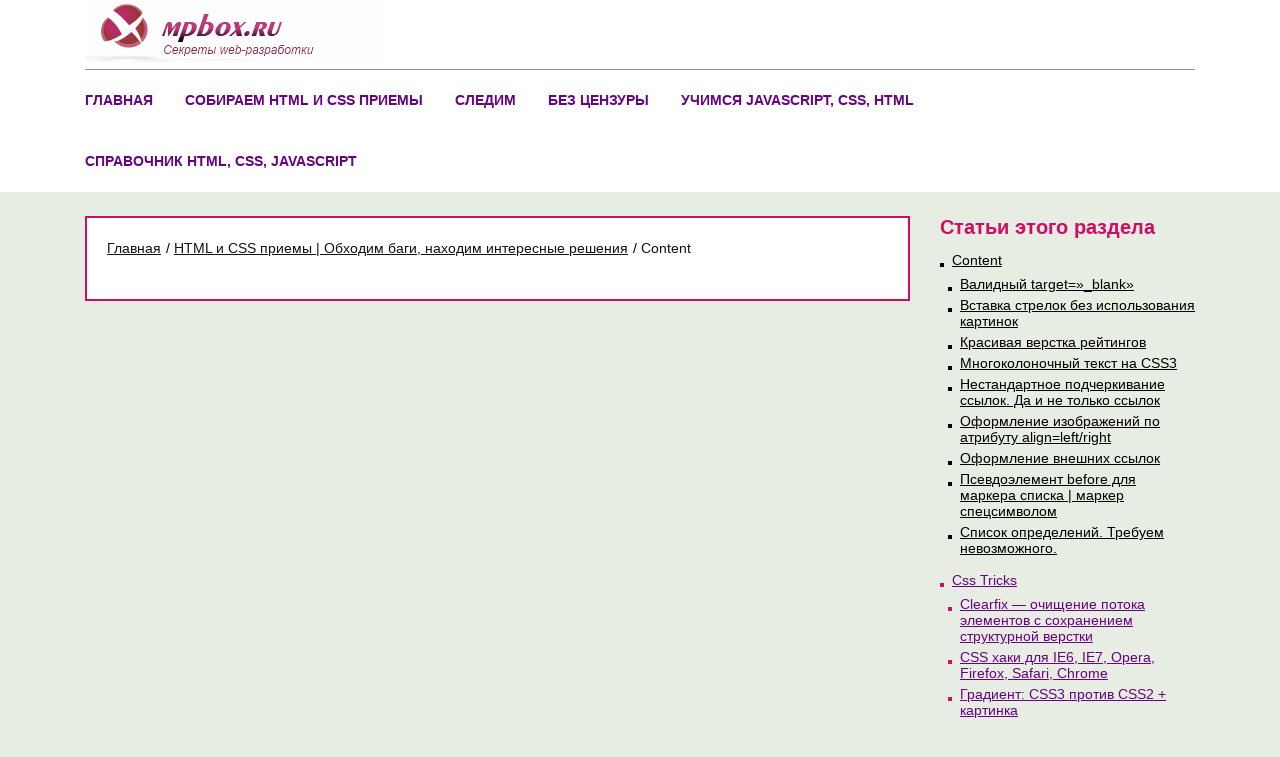

--- FILE ---
content_type: text/html; charset=UTF-8
request_url: https://mpbox.ru/html-and-css-tricks/content/
body_size: 9633
content:
<!doctype html>
<html lang="ru">
<head>
<meta charset="UTF-8">
<meta name="viewport" content="width=device-width, initial-scale=1">
<title>Content</title>
<meta name='robots' content='max-image-preview:large' />
<style id='wp-img-auto-sizes-contain-inline-css'>
img:is([sizes=auto i],[sizes^="auto," i]){contain-intrinsic-size:3000px 1500px}
/*# sourceURL=wp-img-auto-sizes-contain-inline-css */
</style>
<link rel="canonical" href="https://mpbox.ru/html-and-css-tricks/content/" />
<link rel='stylesheet' href='https://mpbox.ru/wp-content/themes/mpbox/style.css?ver=1.0.0' media='all'>
<meta name="keywords" content="Content">
<meta name="description" content="Content">
<link rel="profile" href="https://gmpg.org/xfn/11">
<link rel="icon" type="image/x-icon" href="/favicon.ico">
<link rel="icon" type="image/png" sizes="16x16" href="/favicon-16.png">
<link rel="icon" type="image/png" sizes="120x120" href="/favicon-120.png">
<link rel="apple-touch-icon" sizes="180x180" href="/apple-touch-icon.png">
<meta name="yandex-verification" content="dc34127f3186265b">
<style id='global-styles-inline-css'>
:root{--wp--preset--aspect-ratio--square: 1;--wp--preset--aspect-ratio--4-3: 4/3;--wp--preset--aspect-ratio--3-4: 3/4;--wp--preset--aspect-ratio--3-2: 3/2;--wp--preset--aspect-ratio--2-3: 2/3;--wp--preset--aspect-ratio--16-9: 16/9;--wp--preset--aspect-ratio--9-16: 9/16;--wp--preset--color--black: #000000;--wp--preset--color--cyan-bluish-gray: #abb8c3;--wp--preset--color--white: #ffffff;--wp--preset--color--pale-pink: #f78da7;--wp--preset--color--vivid-red: #cf2e2e;--wp--preset--color--luminous-vivid-orange: #ff6900;--wp--preset--color--luminous-vivid-amber: #fcb900;--wp--preset--color--light-green-cyan: #7bdcb5;--wp--preset--color--vivid-green-cyan: #00d084;--wp--preset--color--pale-cyan-blue: #8ed1fc;--wp--preset--color--vivid-cyan-blue: #0693e3;--wp--preset--color--vivid-purple: #9b51e0;--wp--preset--gradient--vivid-cyan-blue-to-vivid-purple: linear-gradient(135deg,rgb(6,147,227) 0%,rgb(155,81,224) 100%);--wp--preset--gradient--light-green-cyan-to-vivid-green-cyan: linear-gradient(135deg,rgb(122,220,180) 0%,rgb(0,208,130) 100%);--wp--preset--gradient--luminous-vivid-amber-to-luminous-vivid-orange: linear-gradient(135deg,rgb(252,185,0) 0%,rgb(255,105,0) 100%);--wp--preset--gradient--luminous-vivid-orange-to-vivid-red: linear-gradient(135deg,rgb(255,105,0) 0%,rgb(207,46,46) 100%);--wp--preset--gradient--very-light-gray-to-cyan-bluish-gray: linear-gradient(135deg,rgb(238,238,238) 0%,rgb(169,184,195) 100%);--wp--preset--gradient--cool-to-warm-spectrum: linear-gradient(135deg,rgb(74,234,220) 0%,rgb(151,120,209) 20%,rgb(207,42,186) 40%,rgb(238,44,130) 60%,rgb(251,105,98) 80%,rgb(254,248,76) 100%);--wp--preset--gradient--blush-light-purple: linear-gradient(135deg,rgb(255,206,236) 0%,rgb(152,150,240) 100%);--wp--preset--gradient--blush-bordeaux: linear-gradient(135deg,rgb(254,205,165) 0%,rgb(254,45,45) 50%,rgb(107,0,62) 100%);--wp--preset--gradient--luminous-dusk: linear-gradient(135deg,rgb(255,203,112) 0%,rgb(199,81,192) 50%,rgb(65,88,208) 100%);--wp--preset--gradient--pale-ocean: linear-gradient(135deg,rgb(255,245,203) 0%,rgb(182,227,212) 50%,rgb(51,167,181) 100%);--wp--preset--gradient--electric-grass: linear-gradient(135deg,rgb(202,248,128) 0%,rgb(113,206,126) 100%);--wp--preset--gradient--midnight: linear-gradient(135deg,rgb(2,3,129) 0%,rgb(40,116,252) 100%);--wp--preset--font-size--small: 13px;--wp--preset--font-size--medium: 20px;--wp--preset--font-size--large: 36px;--wp--preset--font-size--x-large: 42px;--wp--preset--spacing--20: 0.44rem;--wp--preset--spacing--30: 0.67rem;--wp--preset--spacing--40: 1rem;--wp--preset--spacing--50: 1.5rem;--wp--preset--spacing--60: 2.25rem;--wp--preset--spacing--70: 3.38rem;--wp--preset--spacing--80: 5.06rem;--wp--preset--shadow--natural: 6px 6px 9px rgba(0, 0, 0, 0.2);--wp--preset--shadow--deep: 12px 12px 50px rgba(0, 0, 0, 0.4);--wp--preset--shadow--sharp: 6px 6px 0px rgba(0, 0, 0, 0.2);--wp--preset--shadow--outlined: 6px 6px 0px -3px rgb(255, 255, 255), 6px 6px rgb(0, 0, 0);--wp--preset--shadow--crisp: 6px 6px 0px rgb(0, 0, 0);}:where(.is-layout-flex){gap: 0.5em;}:where(.is-layout-grid){gap: 0.5em;}body .is-layout-flex{display: flex;}.is-layout-flex{flex-wrap: wrap;align-items: center;}.is-layout-flex > :is(*, div){margin: 0;}body .is-layout-grid{display: grid;}.is-layout-grid > :is(*, div){margin: 0;}:where(.wp-block-columns.is-layout-flex){gap: 2em;}:where(.wp-block-columns.is-layout-grid){gap: 2em;}:where(.wp-block-post-template.is-layout-flex){gap: 1.25em;}:where(.wp-block-post-template.is-layout-grid){gap: 1.25em;}.has-black-color{color: var(--wp--preset--color--black) !important;}.has-cyan-bluish-gray-color{color: var(--wp--preset--color--cyan-bluish-gray) !important;}.has-white-color{color: var(--wp--preset--color--white) !important;}.has-pale-pink-color{color: var(--wp--preset--color--pale-pink) !important;}.has-vivid-red-color{color: var(--wp--preset--color--vivid-red) !important;}.has-luminous-vivid-orange-color{color: var(--wp--preset--color--luminous-vivid-orange) !important;}.has-luminous-vivid-amber-color{color: var(--wp--preset--color--luminous-vivid-amber) !important;}.has-light-green-cyan-color{color: var(--wp--preset--color--light-green-cyan) !important;}.has-vivid-green-cyan-color{color: var(--wp--preset--color--vivid-green-cyan) !important;}.has-pale-cyan-blue-color{color: var(--wp--preset--color--pale-cyan-blue) !important;}.has-vivid-cyan-blue-color{color: var(--wp--preset--color--vivid-cyan-blue) !important;}.has-vivid-purple-color{color: var(--wp--preset--color--vivid-purple) !important;}.has-black-background-color{background-color: var(--wp--preset--color--black) !important;}.has-cyan-bluish-gray-background-color{background-color: var(--wp--preset--color--cyan-bluish-gray) !important;}.has-white-background-color{background-color: var(--wp--preset--color--white) !important;}.has-pale-pink-background-color{background-color: var(--wp--preset--color--pale-pink) !important;}.has-vivid-red-background-color{background-color: var(--wp--preset--color--vivid-red) !important;}.has-luminous-vivid-orange-background-color{background-color: var(--wp--preset--color--luminous-vivid-orange) !important;}.has-luminous-vivid-amber-background-color{background-color: var(--wp--preset--color--luminous-vivid-amber) !important;}.has-light-green-cyan-background-color{background-color: var(--wp--preset--color--light-green-cyan) !important;}.has-vivid-green-cyan-background-color{background-color: var(--wp--preset--color--vivid-green-cyan) !important;}.has-pale-cyan-blue-background-color{background-color: var(--wp--preset--color--pale-cyan-blue) !important;}.has-vivid-cyan-blue-background-color{background-color: var(--wp--preset--color--vivid-cyan-blue) !important;}.has-vivid-purple-background-color{background-color: var(--wp--preset--color--vivid-purple) !important;}.has-black-border-color{border-color: var(--wp--preset--color--black) !important;}.has-cyan-bluish-gray-border-color{border-color: var(--wp--preset--color--cyan-bluish-gray) !important;}.has-white-border-color{border-color: var(--wp--preset--color--white) !important;}.has-pale-pink-border-color{border-color: var(--wp--preset--color--pale-pink) !important;}.has-vivid-red-border-color{border-color: var(--wp--preset--color--vivid-red) !important;}.has-luminous-vivid-orange-border-color{border-color: var(--wp--preset--color--luminous-vivid-orange) !important;}.has-luminous-vivid-amber-border-color{border-color: var(--wp--preset--color--luminous-vivid-amber) !important;}.has-light-green-cyan-border-color{border-color: var(--wp--preset--color--light-green-cyan) !important;}.has-vivid-green-cyan-border-color{border-color: var(--wp--preset--color--vivid-green-cyan) !important;}.has-pale-cyan-blue-border-color{border-color: var(--wp--preset--color--pale-cyan-blue) !important;}.has-vivid-cyan-blue-border-color{border-color: var(--wp--preset--color--vivid-cyan-blue) !important;}.has-vivid-purple-border-color{border-color: var(--wp--preset--color--vivid-purple) !important;}.has-vivid-cyan-blue-to-vivid-purple-gradient-background{background: var(--wp--preset--gradient--vivid-cyan-blue-to-vivid-purple) !important;}.has-light-green-cyan-to-vivid-green-cyan-gradient-background{background: var(--wp--preset--gradient--light-green-cyan-to-vivid-green-cyan) !important;}.has-luminous-vivid-amber-to-luminous-vivid-orange-gradient-background{background: var(--wp--preset--gradient--luminous-vivid-amber-to-luminous-vivid-orange) !important;}.has-luminous-vivid-orange-to-vivid-red-gradient-background{background: var(--wp--preset--gradient--luminous-vivid-orange-to-vivid-red) !important;}.has-very-light-gray-to-cyan-bluish-gray-gradient-background{background: var(--wp--preset--gradient--very-light-gray-to-cyan-bluish-gray) !important;}.has-cool-to-warm-spectrum-gradient-background{background: var(--wp--preset--gradient--cool-to-warm-spectrum) !important;}.has-blush-light-purple-gradient-background{background: var(--wp--preset--gradient--blush-light-purple) !important;}.has-blush-bordeaux-gradient-background{background: var(--wp--preset--gradient--blush-bordeaux) !important;}.has-luminous-dusk-gradient-background{background: var(--wp--preset--gradient--luminous-dusk) !important;}.has-pale-ocean-gradient-background{background: var(--wp--preset--gradient--pale-ocean) !important;}.has-electric-grass-gradient-background{background: var(--wp--preset--gradient--electric-grass) !important;}.has-midnight-gradient-background{background: var(--wp--preset--gradient--midnight) !important;}.has-small-font-size{font-size: var(--wp--preset--font-size--small) !important;}.has-medium-font-size{font-size: var(--wp--preset--font-size--medium) !important;}.has-large-font-size{font-size: var(--wp--preset--font-size--large) !important;}.has-x-large-font-size{font-size: var(--wp--preset--font-size--x-large) !important;}
/*# sourceURL=global-styles-inline-css */
</style>
</head>
<body class="wp-singular page-template-default page page-id-2742 page-parent page-child parent-pageid-2741 wp-theme-mpbox no-sidebar">
<div id="page" class="site">
<a class="skip-link screen-reader-text" href="#primary">Skip to content</a>
<header id="masthead" class="site-header">
	<div class="container">
		<div class="row">
			<div class="col-md-12 col-lg-4 box_logo">
				<a class="logo" href="/"><img src="/wp-content/themes/mpbox/images/mainlogo.png" alt="справочник для веб разработчиков" title="справочник для веб разработчиков, правило 2742" width="297" height="62"></a>
			</div>
			<div class="col-md-12 col-lg-8 other_box">
				<script type="text/javascript">
<!--
var _acic={dataProvider:10};(function(){var e=document.createElement("script");e.type="text/javascript";e.async=true;e.src="https://www.acint.net/aci.js";var t=document.getElementsByTagName("script")[0];t.parentNode.insertBefore(e,t)})()
//-->
</script>			</div>
		</div>
		<nav id="site-navigation" class="main-navigation">
			<button class="menu-toggle" aria-controls="primary-menu" aria-expanded="false">Primary Menu</button>
			<div class="menu-top-container"><ul id="primary-menu" class="menu"><li id="menu-item-4622" class="menu-item menu-item-type-post_type menu-item-object-page menu-item-home menu-item-4622"><a href="https://mpbox.ru/">Главная</a></li>
<li id="menu-item-4685" class="menu-item menu-item-type-post_type menu-item-object-page menu-item-4685"><a href="https://mpbox.ru/collect/">Собираем HTML и CSS приемы</a></li>
<li id="menu-item-4628" class="menu-item menu-item-type-post_type menu-item-object-page menu-item-4628"><a href="https://mpbox.ru/watch/">Следим</a></li>
<li id="menu-item-4631" class="menu-item menu-item-type-post_type menu-item-object-page menu-item-4631"><a href="https://mpbox.ru/uncensored/">Без цензуры</a></li>
<li id="menu-item-4638" class="menu-item menu-item-type-post_type menu-item-object-page menu-item-4638"><a href="https://mpbox.ru/learn/">Учимся Javascript, CSS, HTML</a></li>
<li id="menu-item-4643" class="menu-item menu-item-type-post_type menu-item-object-page menu-item-4643"><a href="https://mpbox.ru/manuals/">Cправочник HTML, CSS, Javascript</a></li>
</ul></div>		</nav>
	</div>
</header><main id="primary" class="site-main">
	<div class="container">
		<div class="row">
			<div class="col-md-12 col-lg-9">
			<article id="post-2742" class="content">
	<div class="box_crumbs" itemscope itemtype="https://schema.org/BreadcrumbList"><span itemprop="itemListElement" itemscope itemtype="https://schema.org/ListItem"><a href="https://mpbox.ru" itemprop="item"><span itemprop="name">Главная</span></a><meta itemprop="position" content="1" /></span>/
<span itemprop="itemListElement" itemscope itemtype="https://schema.org/ListItem"><a href="https://mpbox.ru/html-and-css-tricks/" itemprop="item"><span itemprop="name">HTML и CSS приемы | Обходим баги, находим интересные решения</span></a><meta itemprop="position" content="2" /></span>/
<span class="kb_title">Content</span></div>			<div class="entry-content">
		<p><!-- placeholder --></p>
	</div>
	</article>			</div>
			<div class="col-md-12 col-lg-3">
			
<aside id="secondary" class="widget-area">
				<div class="title">Статьи этого раздела</div>
		<ul class="child_articles">
			<li class="page_item page-item-2742 page_item_has_children current_page_item"><a href="https://mpbox.ru/html-and-css-tricks/content/" aria-current="page">Content</a>
<ul class='children'>
	<li class="page_item page-item-2751"><a href="https://mpbox.ru/html-and-css-tricks/content/target-blank/">Валидный target=&#187;_blank&#187;</a></li>
	<li class="page_item page-item-2747"><a href="https://mpbox.ru/html-and-css-tricks/content/insert-arrows/">Вставка стрелок без использования картинок</a></li>
	<li class="page_item page-item-2746"><a href="https://mpbox.ru/html-and-css-tricks/content/imposition-of-ratings/">Красивая верстка рейтингов</a></li>
	<li class="page_item page-item-2743"><a href="https://mpbox.ru/html-and-css-tricks/content/css3-multi-column/">Многоколоночный текст на CSS3</a></li>
	<li class="page_item page-item-2749"><a href="https://mpbox.ru/html-and-css-tricks/content/non-standard-underlining/">Нестандартное подчеркивание ссылок. Да и не только ссылок</a></li>
	<li class="page_item page-item-2744"><a href="https://mpbox.ru/html-and-css-tricks/content/decor-images-with-align/">Оформление  изображений по атрибуту align=left/right</a></li>
	<li class="page_item page-item-2750"><a href="https://mpbox.ru/html-and-css-tricks/content/oformlinie-vneshnih-ssylok/">Оформление внешних ссылок</a></li>
	<li class="page_item page-item-2748"><a href="https://mpbox.ru/html-and-css-tricks/content/list-and-before/">Псевдоэлемент before для маркера списка | маркер спецсимволом</a></li>
	<li class="page_item page-item-2745"><a href="https://mpbox.ru/html-and-css-tricks/content/dl-impossible/">Список определений. Требуем невозможного.</a></li>
</ul>
</li>
<li class="page_item page-item-2752 page_item_has_children"><a href="https://mpbox.ru/html-and-css-tricks/css-tricks/">Css Tricks</a>
<ul class='children'>
	<li class="page_item page-item-2753"><a href="https://mpbox.ru/html-and-css-tricks/css-tricks/clearfix/">Clearfix &#8212; очищение потока элементов с сохранением структурной верстки</a></li>
	<li class="page_item page-item-2756"><a href="https://mpbox.ru/html-and-css-tricks/css-tricks/css-hacks/">CSS хаки для IE6, IE7, Opera, Firefox,  Safari, Chrome</a></li>
	<li class="page_item page-item-2759"><a href="https://mpbox.ru/html-and-css-tricks/css-tricks/gradient-css/">Градиент: CSS3 против CSS2 + картинка</a></li>
	<li class="page_item page-item-2757"><a href="https://mpbox.ru/html-and-css-tricks/css-tricks/css-opacity/">Кроссбраузерная CSS прозрачность (opacity)</a></li>
	<li class="page_item page-item-2768"><a href="https://mpbox.ru/html-and-css-tricks/css-tricks/zatemnenie-fona/">Кроссбраузерное полупрозрачное затемнение фона</a></li>
	<li class="page_item page-item-2755"><a href="https://mpbox.ru/html-and-css-tricks/css-tricks/cross-hr-html/">Кроссбраузерный &lt;hr /&gt; | толщина линии, цвет, отступы</a></li>
	<li class="page_item page-item-2754"><a href="https://mpbox.ru/html-and-css-tricks/css-tricks/cross-hr/">Кроссбраузерный &lt;hr /&gt; | толщина линии, цвет, отступы, выравнивания, бордюры, фон</a></li>
	<li class="page_item page-item-2764"><a href="https://mpbox.ru/html-and-css-tricks/css-tricks/reset-margin-padding/">Обнуление отступов (margin / padding) с помощью универсального селектора</a></li>
	<li class="page_item page-item-2762"><a href="https://mpbox.ru/html-and-css-tricks/css-tricks/oformlinie-vneshnih-ssylok/">Оформление внешних ссылок</a></li>
	<li class="page_item page-item-2761"><a href="https://mpbox.ru/html-and-css-tricks/css-tricks/list-and-before/">Ошибка 404 &#8212; Страница не найдена</a></li>
	<li class="page_item page-item-2760"><a href="https://mpbox.ru/html-and-css-tricks/css-tricks/link-order-desc/">Порядок описания ссылок</a></li>
	<li class="page_item page-item-2763"><a href="https://mpbox.ru/html-and-css-tricks/css-tricks/preload-images/">Предварительная загрузка изображений</a></li>
	<li class="page_item page-item-2765"><a href="https://mpbox.ru/html-and-css-tricks/css-tricks/reset-style-width-css/">Сброс стилей с помощью CSS | Reset  CSS с комментариями</a></li>
	<li class="page_item page-item-2766"><a href="https://mpbox.ru/html-and-css-tricks/css-tricks/sokrasheniya-v-css/">Сокращения в CSS | минимизируем CSS код</a></li>
	<li class="page_item page-item-2758"><a href="https://mpbox.ru/html-and-css-tricks/css-tricks/dotted-border-focus-elements/">Убираем пунктирную рамку вокруг элементов в фокусе с помощью CSS и Javascirpt</a></li>
	<li class="page_item page-item-2767"><a href="https://mpbox.ru/html-and-css-tricks/css-tricks/uslovnie-commentarii/">Условные комментарии</a></li>
</ul>
</li>
<li class="page_item page-item-2769 page_item_has_children"><a href="https://mpbox.ru/html-and-css-tricks/different/">Different</a>
<ul class='children'>
	<li class="page_item page-item-2770"><a href="https://mpbox.ru/html-and-css-tricks/different/howto-favicon/">Favicon &#8212; подключение, форматы, заметки</a></li>
	<li class="page_item page-item-2772"><a href="https://mpbox.ru/html-and-css-tricks/different/skype-addon/">Как обойти дополнение для браузера Skype версткой</a></li>
	<li class="page_item page-item-2771"><a href="https://mpbox.ru/html-and-css-tricks/different/reference-on-skype/">Ссылки на skype: звонок на skype или телефон, конференция, чаты и прочие возможности</a></li>
</ul>
</li>
<li class="page_item page-item-2773 page_item_has_children"><a href="https://mpbox.ru/html-and-css-tricks/glyuki-brauzerov/">Glyuki Brauzerov</a>
<ul class='children'>
	<li class="page_item page-item-2778 page_item_has_children"><a href="https://mpbox.ru/html-and-css-tricks/glyuki-brauzerov/firefox/">Firefox</a></li>
	<li class="page_item page-item-2780"><a href="https://mpbox.ru/html-and-css-tricks/glyuki-brauzerov/glyuki-brauzerov/">glyuki-brauzerov</a></li>
	<li class="page_item page-item-2774 page_item_has_children"><a href="https://mpbox.ru/html-and-css-tricks/glyuki-brauzerov/ie/">IE</a></li>
	<li class="page_item page-item-2781 page_item_has_children"><a href="https://mpbox.ru/html-and-css-tricks/glyuki-brauzerov/ie6/">Ie6</a></li>
	<li class="page_item page-item-2800 page_item_has_children"><a href="https://mpbox.ru/html-and-css-tricks/glyuki-brauzerov/opera/">Opera</a></li>
</ul>
</li>
<li class="page_item page-item-2804 page_item_has_children"><a href="https://mpbox.ru/html-and-css-tricks/karkas-verstki/">Karkas Verstki</a>
<ul class='children'>
	<li class="page_item page-item-2808"><a href="https://mpbox.ru/html-and-css-tricks/karkas-verstki/sait-v-centre/">Выравниваем сайт по центру экрана</a></li>
	<li class="page_item page-item-2807"><a href="https://mpbox.ru/html-and-css-tricks/karkas-verstki/podval-k-nizu/">Как прижать футер (подвал) к низу экрана | решение очень простое</a></li>
	<li class="page_item page-item-2806"><a href="https://mpbox.ru/html-and-css-tricks/karkas-verstki/kolonki-ravnoy-visoty/">Колонки одинаковой высоты | 3 способа</a></li>
	<li class="page_item page-item-2805"><a href="https://mpbox.ru/html-and-css-tricks/karkas-verstki/fix-colonka-rezinovaya-clear-both/">Фиксированная колонка + резиновая + clear:both</a></li>
</ul>
</li>
<li class="page_item page-item-2809 page_item_has_children"><a href="https://mpbox.ru/html-and-css-tricks/navigation/">Navigation</a>
<ul class='children'>
	<li class="page_item page-item-2810"><a href="https://mpbox.ru/html-and-css-tricks/navigation/css-drop-down-menu/">Выпадающее меню с помощью CSS</a></li>
	<li class="page_item page-item-2813"><a href="https://mpbox.ru/html-and-css-tricks/navigation/vyravnivanie-po-tsentru-navigatsii-iz-blokov/">Выравнивание навигации из блоков по центру</a></li>
	<li class="page_item page-item-2812"><a href="https://mpbox.ru/html-and-css-tricks/navigation/vyravnivanie-navigatsii-po-tsentru/">Выравнивание навигации по середине</a></li>
	<li class="page_item page-item-2811"><a href="https://mpbox.ru/html-and-css-tricks/navigation/doloj-dopolnitelnyj-klass/">Как избавиться от дополнительного класса для первого элемента</a></li>
</ul>
</li>
<li class="page_item page-item-2814 page_item_has_children"><a href="https://mpbox.ru/html-and-css-tricks/overclock-site/">Overclock Site</a>
<ul class='children'>
	<li class="page_item page-item-2815"><a href="https://mpbox.ru/html-and-css-tricks/overclock-site/gradient-css/">Градиент: CSS3 против CSS2 + картинка</a></li>
	<li class="page_item page-item-2816"><a href="https://mpbox.ru/html-and-css-tricks/overclock-site/list-and-before/">Псевдоэлемент before для маркера списка | маркер спецсимволом</a></li>
	<li class="page_item page-item-2817"><a href="https://mpbox.ru/html-and-css-tricks/overclock-site/rounding-corners-review/">Скругление углов. Обзор методов.</a></li>
	<li class="page_item page-item-2818"><a href="https://mpbox.ru/html-and-css-tricks/overclock-site/sprite/">Спрайты: меньше картинок — больше скорость</a></li>
</ul>
</li>
<li class="page_item page-item-2819 page_item_has_children"><a href="https://mpbox.ru/html-and-css-tricks/pozitsionirovanie/">Pozitsionirovanie</a>
<ul class='children'>
	<li class="page_item page-item-2823"><a href="https://mpbox.ru/html-and-css-tricks/pozitsionirovanie/vertical-position-for-inline-elements/">Вертикальная позиция для строчного (inline) элемента</a></li>
	<li class="page_item page-item-2824"><a href="https://mpbox.ru/html-and-css-tricks/pozitsionirovanie/vertikalnoe-vyravnivanie-otnositelno-roditelya/">Вертикальное выравнивание по центру относительно родителя</a></li>
	<li class="page_item page-item-2821"><a href="https://mpbox.ru/html-and-css-tricks/pozitsionirovanie/calculated-spaces/">Вычисляемые отступы</a></li>
	<li class="page_item page-item-2822"><a href="https://mpbox.ru/html-and-css-tricks/pozitsionirovanie/pozitsionirovanie/">Позиционирование</a></li>
	<li class="page_item page-item-2820"><a href="https://mpbox.ru/html-and-css-tricks/pozitsionirovanie/aligment-on-center-with-position-absolute/">Элемент с position: absolute по центру родителя</a></li>
</ul>
</li>
<li class="page_item page-item-2825 page_item_has_children"><a href="https://mpbox.ru/html-and-css-tricks/rabota-s-flash/">Rabota S Flash</a>
<ul class='children'>
	<li class="page_item page-item-2826"><a href="https://mpbox.ru/html-and-css-tricks/rabota-s-flash/aktivaciya-flash/">Активация flash при загрузке страницы</a></li>
	<li class="page_item page-item-2831"><a href="https://mpbox.ru/html-and-css-tricks/rabota-s-flash/vstavka-flash-v-html/">Вставка flash в HTML | кроссбраузерно и по стандартам</a></li>
	<li class="page_item page-item-2827"><a href="https://mpbox.ru/html-and-css-tricks/rabota-s-flash/kak-otkluchit-flash/">Как отключить flash (Opera, IE6, IE7, Safari)</a></li>
	<li class="page_item page-item-2828"><a href="https://mpbox.ru/html-and-css-tricks/rabota-s-flash/kak-perekrit-flash/">Как перекрыть flash &#8212; добавить параметр wmode</a></li>
	<li class="page_item page-item-2829"><a href="https://mpbox.ru/html-and-css-tricks/rabota-s-flash/object-params/">Параметры для вставки объектов</a></li>
	<li class="page_item page-item-2830"><a href="https://mpbox.ru/html-and-css-tricks/rabota-s-flash/ssilka-na-flash/">Ссылка на flash объекте</a></li>
</ul>
</li>
<li class="page_item page-item-2832 page_item_has_children"><a href="https://mpbox.ru/html-and-css-tricks/typographics/">Typographics</a>
<ul class='children'>
	<li class="page_item page-item-2834"><a href="https://mpbox.ru/html-and-css-tricks/typographics/font-face-non-standart-fonts-on-css/">@font-face. Нестандартный шрифт средствами CSS.</a></li>
	<li class="page_item page-item-2833"><a href="https://mpbox.ru/html-and-css-tricks/typographics/cufon/">Cufon — нестандартный шрифт средствами JS</a></li>
	<li class="page_item page-item-2835"><a href="https://mpbox.ru/html-and-css-tricks/typographics/font-size-100-for-html/">font-size: 100.01% для html &#8212; решение для некоторых багов</a></li>
	<li class="page_item page-item-2840"><a href="https://mpbox.ru/html-and-css-tricks/typographics/safe-fonts-part4/">Безопасные шрифтовые CSS стеки для англоязычных текстов</a></li>
	<li class="page_item page-item-2839"><a href="https://mpbox.ru/html-and-css-tricks/typographics/safe-fonts-part3/">Безопасные шрифтовые CSS стеки для рунета</a></li>
	<li class="page_item page-item-2841"><a href="https://mpbox.ru/html-and-css-tricks/typographics/safe-fonts/">Верстальщику о шрифтах | безопасные шрифты</a></li>
	<li class="page_item page-item-2838"><a href="https://mpbox.ru/html-and-css-tricks/typographics/safe-fonts-part2/">Верстальщику о шрифтах | Соответствия шрифтов Windows, Mac и Unix/Linux</a></li>
	<li class="page_item page-item-2844"><a href="https://mpbox.ru/html-and-css-tricks/typographics/vertical-text/">Вертикальный текст на CSS</a></li>
	<li class="page_item page-item-2842"><a href="https://mpbox.ru/html-and-css-tricks/typographics/substitution-of-text-an-image/">Подмена текста изображением — правило хорошего тона</a></li>
	<li class="page_item page-item-2836"><a href="https://mpbox.ru/html-and-css-tricks/typographics/gradient-text/">Текст с CSS градиентом</a></li>
	<li class="page_item page-item-2843"><a href="https://mpbox.ru/html-and-css-tricks/typographics/text-shadow/">Тень для текста: актуальность и возможности</a></li>
</ul>
</li>
<li class="page_item page-item-2845 page_item_has_children"><a href="https://mpbox.ru/html-and-css-tricks/verstka-form/">Verstka Form</a>
<ul class='children'>
	<li class="page_item page-item-2854"><a href="https://mpbox.ru/html-and-css-tricks/verstka-form/nice-select-jquery/">cuSel — нестандартные select на jQuery</a></li>
	<li class="page_item page-item-2846"><a href="https://mpbox.ru/html-and-css-tricks/verstka-form/blochnaya-verstka-form/">Блочная верстка форм</a></li>
	<li class="page_item page-item-2847"><a href="https://mpbox.ru/html-and-css-tricks/verstka-form/cross-browser-input-and-textarea/">Кроссбраузерное отображение input и textarea</a></li>
	<li class="page_item page-item-2848"><a href="https://mpbox.ru/html-and-css-tricks/verstka-form/crossbrowser-button/">Кроссбраузерный button</a></li>
	<li class="page_item page-item-2852"><a href="https://mpbox.ru/html-and-css-tricks/verstka-form/nice-checkbox/">Нестандартные checkbox | стильные чекбоксы</a></li>
	<li class="page_item page-item-2853"><a href="https://mpbox.ru/html-and-css-tricks/verstka-form/nice-radio/">Нестандартные radio | стильные радиобатоны</a></li>
	<li class="page_item page-item-2850"><a href="https://mpbox.ru/html-and-css-tricks/verstka-form/nestandartnie-poya-vibora-fayla/">Нестандартные поля выбора файла</a></li>
	<li class="page_item page-item-2851"><a href="https://mpbox.ru/html-and-css-tricks/verstka-form/nestandartnie-tekstovie-poya/">Нестандартные текстовые поля</a></li>
	<li class="page_item page-item-2856"><a href="https://mpbox.ru/html-and-css-tricks/verstka-form/taxtarea-resize/">Отключить resize для textarea в Safari и Chrome</a></li>
	<li class="page_item page-item-2855"><a href="https://mpbox.ru/html-and-css-tricks/verstka-form/rubber-button/">Резиновая кнопка для формы (используя input)</a></li>
	<li class="page_item page-item-2857"><a href="https://mpbox.ru/html-and-css-tricks/verstka-form/text-in-field-type-password/">Текст в поле type=&#187;password&#187;</a></li>
	<li class="page_item page-item-2849"><a href="https://mpbox.ru/html-and-css-tricks/verstka-form/margin-checkbox-and-radio/">Убираем отступы у checkbox и radio</a></li>
</ul>
</li>
		</ul>
		</aside><!-- #secondary -->
			</div>
		</div>
	</div>
</main>
<footer id="colophon" class="site-footer">
	<div class="container">
		<div class="row">
			<div class="col-md-12 col-lg-6">
				<div class="footer_title">Инфо</div>
				<ul>
					<li><a href="/about/">О проекте</a></li>
					<li><a href="/about-materials/">О материалах</a></li>
					<li><a href="/site-map/">Карта сайта</a></li>
				</ul>
			</div>
			<div class="col-md-12 col-lg-6">		
			   <div class="footer_title">Разделы</div>
				<ul>
				<li><a href="/html-and-css-tricks/">HTML и CSS приемы</a></li>
				<li><a href="/services/">Сервисы</a></li>
				<li><a href="/training/">Уроки</a></li>
				<li><a href="/terms/terms-A/">Cловарь терминов</a></li>
				<li><a href="/learn/html/">HTML справочник</a></li>
				<li><a href="/learn/css/">CSS справочник</a></li>
				</ul>
			</div>
	</div>
	<div class="footerCopy">&copy; 2009-2026 mpbox.ru Справочник HTML, CSS, Javascript.</div>
	</div>
</footer>
</div>
<script type="speculationrules">
{"prefetch":[{"source":"document","where":{"and":[{"href_matches":"/*"},{"not":{"href_matches":["/wp-*.php","/wp-admin/*","/wp-content/uploads/*","/wp-content/*","/wp-content/plugins/*","/wp-content/themes/mpbox/*","/*\\?(.+)"]}},{"not":{"selector_matches":"a[rel~=\"nofollow\"]"}},{"not":{"selector_matches":".no-prefetch, .no-prefetch a"}}]},"eagerness":"conservative"}]}
</script>
<script src="https://mpbox.ru/wp-content/themes/mpbox/js/navigation.js?ver=1.0.0" id="mpbox-navigation-js"></script>
<script>
function toHex(form) {
	num = parseInt(form.num.value);
	form.hex.value = num.toString(16);
	if(form.num.value!=''&&form.num.value!='NaN'&&form.hex.value!='NaN') jQuery('#result').replaceWith('<div id="result">&#'+form.num.value+'</div>');
}
document.addEventListener("DOMContentLoaded", function () {
	function copyToClipboard(element) {
		var temp = document.createElement("textarea");
		temp.value = element.parentNode.nextElementSibling.textContent;
		document.body.appendChild(temp);
		temp.select();
		document.execCommand("copy");
		document.body.removeChild(temp);
		var added = document.createElement("i");
		added.classList.add("added");
		added.textContent = "Copied...";
		element.appendChild(added);
		setTimeout(function () {
		var added = document.querySelector(".added");
		added.parentNode.removeChild(added);
		}, 2000);
	}
	var boxElements = document.querySelectorAll(".selectCode");
	for (var i = 0; i < boxElements.length; i++) {
		boxElements[i].addEventListener("click", function(e) {
		e.preventDefault();
		copyToClipboard(this);
		});
	}

});
</script>
</body>
</html>